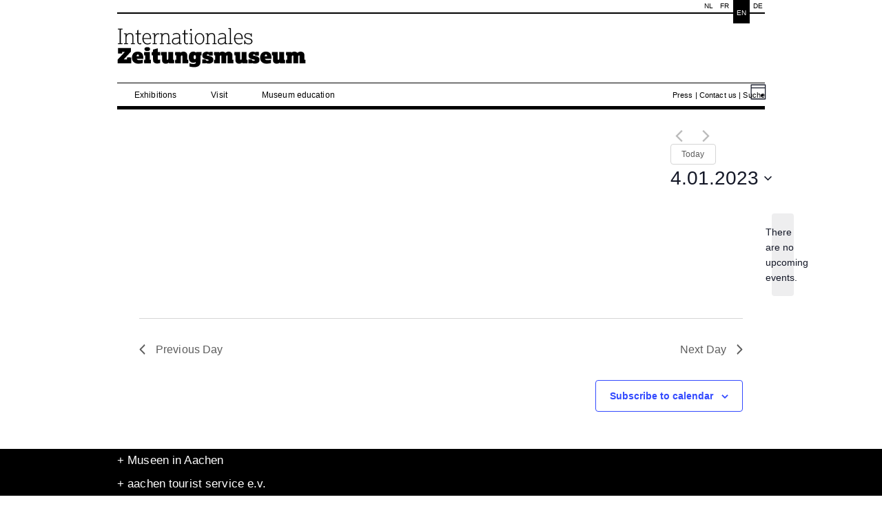

--- FILE ---
content_type: text/html; charset=UTF-8
request_url: https://izm.de/events/2023-01-04/?lang=en
body_size: 17576
content:
<!DOCTYPE html PUBLIC "-//W3C//DTD XHTML 1.0 Transitional//EN" "http://www.w3.org/TR/xhtml1/DTD/xhtml1-transitional.dtd">
<html xmlns="http://www.w3.org/1999/xhtml" lang="en-US">

<head profile="http://gmpg.org/xfn/11">
<meta http-equiv="Content-Type" content="text/html; charset=UTF-8" />

<meta property="og:image" content="https://izm.de/wp-content/themes/museen-izm-theme/images/facebook.jpg" />
<meta property="og:title" content="IZM" />

<link rel="stylesheet" type="text/css" href="https://izm.de/wp-content/themes/museen-PARENT-theme/960_16_col.css" media="all" />
<link rel="stylesheet" type="text/css" href="https://izm.de/wp-content/themes/museen-PARENT-theme/style.css" media="screen" />
<link rel="stylesheet" type="text/css" href="https://izm.de/wp-content/themes/museen-PARENT-theme/menu_style.css" media="screen" />
<link rel="stylesheet" type="text/css" href="https://izm.de/wp-content/themes/museen-PARENT-theme/print.css" media="print" />
<link rel="stylesheet" href="https://izm.de/wp-content/themes/museen-izm-theme/style.css" title="style" type="text/css" media="screen" />
<link rel="stylesheet" type="text/css" href="https://izm.de/wp-content/themes/museen-izm-theme/menu_style.css" media="screen" />

<link rel="pingback" href="https://izm.de/xmlrpc.php" />

<link rel="shortcut icon" href="https://izm.de/wp-content/themes/museen-izm-theme/favicon.ico" type="image/x-icon" />

<title>
IZM | 		Grauzone – Photos of Leipzig &amp; Berlin (1988 – 1999)</title>
<meta name="description" content="Internationales Zeitungsmuseum Aachen" />

<meta name="keywords" content="internationales zeitungsmuseum, ausstellung, izm, museum, aachen" />

<link rel='stylesheet' id='tribe-events-views-v2-bootstrap-datepicker-styles-css' href='https://izm.de/wp-content/plugins/the-events-calendar/vendor/bootstrap-datepicker/css/bootstrap-datepicker.standalone.min.css?ver=6.15.13' type='text/css' media='all' />
<link rel='stylesheet' id='tec-variables-skeleton-css' href='https://izm.de/wp-content/plugins/the-events-calendar/common/build/css/variables-skeleton.css?ver=6.10.1' type='text/css' media='all' />
<link rel='stylesheet' id='tribe-common-skeleton-style-css' href='https://izm.de/wp-content/plugins/the-events-calendar/common/build/css/common-skeleton.css?ver=6.10.1' type='text/css' media='all' />
<link rel='stylesheet' id='tribe-tooltipster-css-css' href='https://izm.de/wp-content/plugins/the-events-calendar/common/vendor/tooltipster/tooltipster.bundle.min.css?ver=6.10.1' type='text/css' media='all' />
<link rel='stylesheet' id='tribe-events-views-v2-skeleton-css' href='https://izm.de/wp-content/plugins/the-events-calendar/build/css/views-skeleton.css?ver=6.15.13' type='text/css' media='all' />
<link rel='stylesheet' id='tec-variables-full-css' href='https://izm.de/wp-content/plugins/the-events-calendar/common/build/css/variables-full.css?ver=6.10.1' type='text/css' media='all' />
<link rel='stylesheet' id='tribe-common-full-style-css' href='https://izm.de/wp-content/plugins/the-events-calendar/common/build/css/common-full.css?ver=6.10.1' type='text/css' media='all' />
<link rel='stylesheet' id='tribe-events-views-v2-full-css' href='https://izm.de/wp-content/plugins/the-events-calendar/build/css/views-full.css?ver=6.15.13' type='text/css' media='all' />
<link rel='stylesheet' id='tribe-events-views-v2-print-css' href='https://izm.de/wp-content/plugins/the-events-calendar/build/css/views-print.css?ver=6.15.13' type='text/css' media='print' />
<meta name='robots' content='index, follow, max-image-preview:large, max-snippet:-1, max-video-preview:-1' />
<link rel="alternate" hreflang="nl-nl" href="https://izm.de/events/2026-01-16/?lang=nl" />
<link rel="alternate" hreflang="en-us" href="https://izm.de/events/2026-01-16/?lang=en/" />
<link rel="alternate" hreflang="fr-fr" href="https://izm.de/events/2026-01-16/?lang=fr" />
<link rel="alternate" hreflang="de-de" href="https://izm.de/events/2026-01-16/" />
<link rel="alternate" hreflang="x-default" href="https://izm.de/events/2026-01-16/" />

	<!-- This site is optimized with the Yoast SEO plugin v26.6 - https://yoast.com/wordpress/plugins/seo/ -->
	<link rel="canonical" href="https://izm.de/events/?lang=nl" />
	<meta property="og:locale" content="en_US" />
	<meta property="og:type" content="website" />
	<meta property="og:title" content="Events Archiv - IZM" />
	<meta property="og:url" content="https://izm.de/events/?lang=nl" />
	<meta property="og:site_name" content="IZM" />
	<meta name="twitter:card" content="summary_large_image" />
	<script type="application/ld+json" class="yoast-schema-graph">{"@context":"https://schema.org","@graph":[{"@type":"CollectionPage","@id":"https://izm.de/events/?lang=nl","url":"https://izm.de/events/?lang=nl","name":"Events Archiv - IZM","isPartOf":{"@id":"https://izm.de/?lang=nl/#website"},"breadcrumb":{"@id":"https://izm.de/events/?lang=nl#breadcrumb"},"inLanguage":"en-US"},{"@type":"BreadcrumbList","@id":"https://izm.de/events/?lang=nl#breadcrumb","itemListElement":[{"@type":"ListItem","position":1,"name":"Startseite","item":"https://izm.de/?lang=en"},{"@type":"ListItem","position":2,"name":"Evenementen"}]},{"@type":"WebSite","@id":"https://izm.de/?lang=nl/#website","url":"https://izm.de/?lang=nl/","name":"IZM","description":"Internationales Zeitungsmuseum Aachen","potentialAction":[{"@type":"SearchAction","target":{"@type":"EntryPoint","urlTemplate":"https://izm.de/?lang=nl/?s={search_term_string}"},"query-input":{"@type":"PropertyValueSpecification","valueRequired":true,"valueName":"search_term_string"}}],"inLanguage":"en-US"}]}</script>
	<!-- / Yoast SEO plugin. -->


<link rel="alternate" type="application/rss+xml" title="IZM &raquo; Events Feed" href="https://izm.de/events/?lang=en/feed/" />
<style id='wp-img-auto-sizes-contain-inline-css' type='text/css'>
img:is([sizes=auto i],[sizes^="auto," i]){contain-intrinsic-size:3000px 1500px}
/*# sourceURL=wp-img-auto-sizes-contain-inline-css */
</style>
<style id='wp-emoji-styles-inline-css' type='text/css'>

	img.wp-smiley, img.emoji {
		display: inline !important;
		border: none !important;
		box-shadow: none !important;
		height: 1em !important;
		width: 1em !important;
		margin: 0 0.07em !important;
		vertical-align: -0.1em !important;
		background: none !important;
		padding: 0 !important;
	}
/*# sourceURL=wp-emoji-styles-inline-css */
</style>
<link rel='stylesheet' id='wp-block-library-css' href='https://izm.de/wp-includes/css/dist/block-library/style.min.css?ver=8da537645cdef0ae8741dad799a8f82c' type='text/css' media='all' />
<style id='classic-theme-styles-inline-css' type='text/css'>
/*! This file is auto-generated */
.wp-block-button__link{color:#fff;background-color:#32373c;border-radius:9999px;box-shadow:none;text-decoration:none;padding:calc(.667em + 2px) calc(1.333em + 2px);font-size:1.125em}.wp-block-file__button{background:#32373c;color:#fff;text-decoration:none}
/*# sourceURL=/wp-includes/css/classic-themes.min.css */
</style>
<style id='global-styles-inline-css' type='text/css'>
:root{--wp--preset--aspect-ratio--square: 1;--wp--preset--aspect-ratio--4-3: 4/3;--wp--preset--aspect-ratio--3-4: 3/4;--wp--preset--aspect-ratio--3-2: 3/2;--wp--preset--aspect-ratio--2-3: 2/3;--wp--preset--aspect-ratio--16-9: 16/9;--wp--preset--aspect-ratio--9-16: 9/16;--wp--preset--color--black: #000000;--wp--preset--color--cyan-bluish-gray: #abb8c3;--wp--preset--color--white: #ffffff;--wp--preset--color--pale-pink: #f78da7;--wp--preset--color--vivid-red: #cf2e2e;--wp--preset--color--luminous-vivid-orange: #ff6900;--wp--preset--color--luminous-vivid-amber: #fcb900;--wp--preset--color--light-green-cyan: #7bdcb5;--wp--preset--color--vivid-green-cyan: #00d084;--wp--preset--color--pale-cyan-blue: #8ed1fc;--wp--preset--color--vivid-cyan-blue: #0693e3;--wp--preset--color--vivid-purple: #9b51e0;--wp--preset--gradient--vivid-cyan-blue-to-vivid-purple: linear-gradient(135deg,rgb(6,147,227) 0%,rgb(155,81,224) 100%);--wp--preset--gradient--light-green-cyan-to-vivid-green-cyan: linear-gradient(135deg,rgb(122,220,180) 0%,rgb(0,208,130) 100%);--wp--preset--gradient--luminous-vivid-amber-to-luminous-vivid-orange: linear-gradient(135deg,rgb(252,185,0) 0%,rgb(255,105,0) 100%);--wp--preset--gradient--luminous-vivid-orange-to-vivid-red: linear-gradient(135deg,rgb(255,105,0) 0%,rgb(207,46,46) 100%);--wp--preset--gradient--very-light-gray-to-cyan-bluish-gray: linear-gradient(135deg,rgb(238,238,238) 0%,rgb(169,184,195) 100%);--wp--preset--gradient--cool-to-warm-spectrum: linear-gradient(135deg,rgb(74,234,220) 0%,rgb(151,120,209) 20%,rgb(207,42,186) 40%,rgb(238,44,130) 60%,rgb(251,105,98) 80%,rgb(254,248,76) 100%);--wp--preset--gradient--blush-light-purple: linear-gradient(135deg,rgb(255,206,236) 0%,rgb(152,150,240) 100%);--wp--preset--gradient--blush-bordeaux: linear-gradient(135deg,rgb(254,205,165) 0%,rgb(254,45,45) 50%,rgb(107,0,62) 100%);--wp--preset--gradient--luminous-dusk: linear-gradient(135deg,rgb(255,203,112) 0%,rgb(199,81,192) 50%,rgb(65,88,208) 100%);--wp--preset--gradient--pale-ocean: linear-gradient(135deg,rgb(255,245,203) 0%,rgb(182,227,212) 50%,rgb(51,167,181) 100%);--wp--preset--gradient--electric-grass: linear-gradient(135deg,rgb(202,248,128) 0%,rgb(113,206,126) 100%);--wp--preset--gradient--midnight: linear-gradient(135deg,rgb(2,3,129) 0%,rgb(40,116,252) 100%);--wp--preset--font-size--small: 13px;--wp--preset--font-size--medium: 20px;--wp--preset--font-size--large: 36px;--wp--preset--font-size--x-large: 42px;--wp--preset--spacing--20: 0.44rem;--wp--preset--spacing--30: 0.67rem;--wp--preset--spacing--40: 1rem;--wp--preset--spacing--50: 1.5rem;--wp--preset--spacing--60: 2.25rem;--wp--preset--spacing--70: 3.38rem;--wp--preset--spacing--80: 5.06rem;--wp--preset--shadow--natural: 6px 6px 9px rgba(0, 0, 0, 0.2);--wp--preset--shadow--deep: 12px 12px 50px rgba(0, 0, 0, 0.4);--wp--preset--shadow--sharp: 6px 6px 0px rgba(0, 0, 0, 0.2);--wp--preset--shadow--outlined: 6px 6px 0px -3px rgb(255, 255, 255), 6px 6px rgb(0, 0, 0);--wp--preset--shadow--crisp: 6px 6px 0px rgb(0, 0, 0);}:where(.is-layout-flex){gap: 0.5em;}:where(.is-layout-grid){gap: 0.5em;}body .is-layout-flex{display: flex;}.is-layout-flex{flex-wrap: wrap;align-items: center;}.is-layout-flex > :is(*, div){margin: 0;}body .is-layout-grid{display: grid;}.is-layout-grid > :is(*, div){margin: 0;}:where(.wp-block-columns.is-layout-flex){gap: 2em;}:where(.wp-block-columns.is-layout-grid){gap: 2em;}:where(.wp-block-post-template.is-layout-flex){gap: 1.25em;}:where(.wp-block-post-template.is-layout-grid){gap: 1.25em;}.has-black-color{color: var(--wp--preset--color--black) !important;}.has-cyan-bluish-gray-color{color: var(--wp--preset--color--cyan-bluish-gray) !important;}.has-white-color{color: var(--wp--preset--color--white) !important;}.has-pale-pink-color{color: var(--wp--preset--color--pale-pink) !important;}.has-vivid-red-color{color: var(--wp--preset--color--vivid-red) !important;}.has-luminous-vivid-orange-color{color: var(--wp--preset--color--luminous-vivid-orange) !important;}.has-luminous-vivid-amber-color{color: var(--wp--preset--color--luminous-vivid-amber) !important;}.has-light-green-cyan-color{color: var(--wp--preset--color--light-green-cyan) !important;}.has-vivid-green-cyan-color{color: var(--wp--preset--color--vivid-green-cyan) !important;}.has-pale-cyan-blue-color{color: var(--wp--preset--color--pale-cyan-blue) !important;}.has-vivid-cyan-blue-color{color: var(--wp--preset--color--vivid-cyan-blue) !important;}.has-vivid-purple-color{color: var(--wp--preset--color--vivid-purple) !important;}.has-black-background-color{background-color: var(--wp--preset--color--black) !important;}.has-cyan-bluish-gray-background-color{background-color: var(--wp--preset--color--cyan-bluish-gray) !important;}.has-white-background-color{background-color: var(--wp--preset--color--white) !important;}.has-pale-pink-background-color{background-color: var(--wp--preset--color--pale-pink) !important;}.has-vivid-red-background-color{background-color: var(--wp--preset--color--vivid-red) !important;}.has-luminous-vivid-orange-background-color{background-color: var(--wp--preset--color--luminous-vivid-orange) !important;}.has-luminous-vivid-amber-background-color{background-color: var(--wp--preset--color--luminous-vivid-amber) !important;}.has-light-green-cyan-background-color{background-color: var(--wp--preset--color--light-green-cyan) !important;}.has-vivid-green-cyan-background-color{background-color: var(--wp--preset--color--vivid-green-cyan) !important;}.has-pale-cyan-blue-background-color{background-color: var(--wp--preset--color--pale-cyan-blue) !important;}.has-vivid-cyan-blue-background-color{background-color: var(--wp--preset--color--vivid-cyan-blue) !important;}.has-vivid-purple-background-color{background-color: var(--wp--preset--color--vivid-purple) !important;}.has-black-border-color{border-color: var(--wp--preset--color--black) !important;}.has-cyan-bluish-gray-border-color{border-color: var(--wp--preset--color--cyan-bluish-gray) !important;}.has-white-border-color{border-color: var(--wp--preset--color--white) !important;}.has-pale-pink-border-color{border-color: var(--wp--preset--color--pale-pink) !important;}.has-vivid-red-border-color{border-color: var(--wp--preset--color--vivid-red) !important;}.has-luminous-vivid-orange-border-color{border-color: var(--wp--preset--color--luminous-vivid-orange) !important;}.has-luminous-vivid-amber-border-color{border-color: var(--wp--preset--color--luminous-vivid-amber) !important;}.has-light-green-cyan-border-color{border-color: var(--wp--preset--color--light-green-cyan) !important;}.has-vivid-green-cyan-border-color{border-color: var(--wp--preset--color--vivid-green-cyan) !important;}.has-pale-cyan-blue-border-color{border-color: var(--wp--preset--color--pale-cyan-blue) !important;}.has-vivid-cyan-blue-border-color{border-color: var(--wp--preset--color--vivid-cyan-blue) !important;}.has-vivid-purple-border-color{border-color: var(--wp--preset--color--vivid-purple) !important;}.has-vivid-cyan-blue-to-vivid-purple-gradient-background{background: var(--wp--preset--gradient--vivid-cyan-blue-to-vivid-purple) !important;}.has-light-green-cyan-to-vivid-green-cyan-gradient-background{background: var(--wp--preset--gradient--light-green-cyan-to-vivid-green-cyan) !important;}.has-luminous-vivid-amber-to-luminous-vivid-orange-gradient-background{background: var(--wp--preset--gradient--luminous-vivid-amber-to-luminous-vivid-orange) !important;}.has-luminous-vivid-orange-to-vivid-red-gradient-background{background: var(--wp--preset--gradient--luminous-vivid-orange-to-vivid-red) !important;}.has-very-light-gray-to-cyan-bluish-gray-gradient-background{background: var(--wp--preset--gradient--very-light-gray-to-cyan-bluish-gray) !important;}.has-cool-to-warm-spectrum-gradient-background{background: var(--wp--preset--gradient--cool-to-warm-spectrum) !important;}.has-blush-light-purple-gradient-background{background: var(--wp--preset--gradient--blush-light-purple) !important;}.has-blush-bordeaux-gradient-background{background: var(--wp--preset--gradient--blush-bordeaux) !important;}.has-luminous-dusk-gradient-background{background: var(--wp--preset--gradient--luminous-dusk) !important;}.has-pale-ocean-gradient-background{background: var(--wp--preset--gradient--pale-ocean) !important;}.has-electric-grass-gradient-background{background: var(--wp--preset--gradient--electric-grass) !important;}.has-midnight-gradient-background{background: var(--wp--preset--gradient--midnight) !important;}.has-small-font-size{font-size: var(--wp--preset--font-size--small) !important;}.has-medium-font-size{font-size: var(--wp--preset--font-size--medium) !important;}.has-large-font-size{font-size: var(--wp--preset--font-size--large) !important;}.has-x-large-font-size{font-size: var(--wp--preset--font-size--x-large) !important;}
:where(.wp-block-post-template.is-layout-flex){gap: 1.25em;}:where(.wp-block-post-template.is-layout-grid){gap: 1.25em;}
:where(.wp-block-term-template.is-layout-flex){gap: 1.25em;}:where(.wp-block-term-template.is-layout-grid){gap: 1.25em;}
:where(.wp-block-columns.is-layout-flex){gap: 2em;}:where(.wp-block-columns.is-layout-grid){gap: 2em;}
:root :where(.wp-block-pullquote){font-size: 1.5em;line-height: 1.6;}
/*# sourceURL=global-styles-inline-css */
</style>
<link rel='stylesheet' id='tec-events-elementor-widgets-base-styles-css' href='https://izm.de/wp-content/plugins/the-events-calendar/build/css/integrations/plugins/elementor/widgets/widget-base.css?ver=6.15.13' type='text/css' media='all' />
<link rel='stylesheet' id='wpml-legacy-vertical-list-0-css' href='https://izm.de/wp-content/plugins/sitepress-multilingual-cms/templates/language-switchers/legacy-list-vertical/style.min.css?ver=1' type='text/css' media='all' />
<style id='wpml-legacy-vertical-list-0-inline-css' type='text/css'>
.wpml-ls-statics-shortcode_actions, .wpml-ls-statics-shortcode_actions .wpml-ls-sub-menu, .wpml-ls-statics-shortcode_actions a {border-color:#cdcdcd;}.wpml-ls-statics-shortcode_actions a, .wpml-ls-statics-shortcode_actions .wpml-ls-sub-menu a, .wpml-ls-statics-shortcode_actions .wpml-ls-sub-menu a:link, .wpml-ls-statics-shortcode_actions li:not(.wpml-ls-current-language) .wpml-ls-link, .wpml-ls-statics-shortcode_actions li:not(.wpml-ls-current-language) .wpml-ls-link:link {color:#444444;background-color:#ffffff;}.wpml-ls-statics-shortcode_actions .wpml-ls-sub-menu a:hover,.wpml-ls-statics-shortcode_actions .wpml-ls-sub-menu a:focus, .wpml-ls-statics-shortcode_actions .wpml-ls-sub-menu a:link:hover, .wpml-ls-statics-shortcode_actions .wpml-ls-sub-menu a:link:focus {color:#000000;background-color:#eeeeee;}.wpml-ls-statics-shortcode_actions .wpml-ls-current-language > a {color:#444444;background-color:#ffffff;}.wpml-ls-statics-shortcode_actions .wpml-ls-current-language:hover>a, .wpml-ls-statics-shortcode_actions .wpml-ls-current-language>a:focus {color:#000000;background-color:#eeeeee;}
/*# sourceURL=wpml-legacy-vertical-list-0-inline-css */
</style>
<link rel='stylesheet' id='icons-font-css' href='https://izm.de/wp-content/themes/museen-PARENT-theme/icons/css/font-awesome.min.css?ver=8da537645cdef0ae8741dad799a8f82c' type='text/css' media='all' />
<script type="text/javascript" src="https://izm.de/wp-includes/js/jquery/jquery.min.js?ver=3.7.1" id="jquery-core-js"></script>
<script type="text/javascript" src="https://izm.de/wp-includes/js/jquery/jquery-migrate.min.js?ver=3.4.1" id="jquery-migrate-js"></script>
<script type="text/javascript" src="https://izm.de/wp-content/plugins/the-events-calendar/common/build/js/tribe-common.js?ver=9c44e11f3503a33e9540" id="tribe-common-js"></script>
<script type="text/javascript" src="https://izm.de/wp-content/plugins/the-events-calendar/build/js/views/breakpoints.js?ver=4208de2df2852e0b91ec" id="tribe-events-views-v2-breakpoints-js"></script>
<link rel="https://api.w.org/" href="https://izm.de/wp-json/" /><link rel="EditURI" type="application/rsd+xml" title="RSD" href="https://izm.de/xmlrpc.php?rsd" />

<meta name="generator" content="WPML ver:4.8.6 stt:39,1,4,3;" />
<style id="wplmi-inline-css" type="text/css">
 span.wplmi-user-avatar { width: 16px;display: inline-block !important;flex-shrink: 0; } img.wplmi-elementor-avatar { border-radius: 100%;margin-right: 3px; }
</style>
<meta name="tec-api-version" content="v1"><meta name="tec-api-origin" content="https://izm.de/?lang=en"><link rel="alternate" href="https://izm.de/wp-json/tribe/events/v1/" /><meta name="generator" content="Elementor 3.34.0; features: additional_custom_breakpoints; settings: css_print_method-external, google_font-enabled, font_display-auto">
			<style>
				.e-con.e-parent:nth-of-type(n+4):not(.e-lazyloaded):not(.e-no-lazyload),
				.e-con.e-parent:nth-of-type(n+4):not(.e-lazyloaded):not(.e-no-lazyload) * {
					background-image: none !important;
				}
				@media screen and (max-height: 1024px) {
					.e-con.e-parent:nth-of-type(n+3):not(.e-lazyloaded):not(.e-no-lazyload),
					.e-con.e-parent:nth-of-type(n+3):not(.e-lazyloaded):not(.e-no-lazyload) * {
						background-image: none !important;
					}
				}
				@media screen and (max-height: 640px) {
					.e-con.e-parent:nth-of-type(n+2):not(.e-lazyloaded):not(.e-no-lazyload),
					.e-con.e-parent:nth-of-type(n+2):not(.e-lazyloaded):not(.e-no-lazyload) * {
						background-image: none !important;
					}
				}
			</style>
			 
<script type="text/javascript" src="https://izm.de/wp-content/themes/museen-PARENT-theme/scripts/jquery-1.6.4.min.js"></script>
<script type="text/javascript" src="https://izm.de/wp-content/themes/museen-PARENT-theme/scripts/navihelpscript.js"></script>


<script type="text/javascript">
    (function(){
	  var d = document, e = d.documentElement, s = d.createElement('style');
	  if (e.style.MozTransform === ''){ // gecko 1.9.1 inference
	    s.textContent = 'body{visibility:hidden}';
	    //s.textContent = 'body{text-indent:-9999px}';
	    e.firstChild.appendChild(s);
	    function f()
	    { 
	    var ffrendertime = setTimeout ( function(){s.parentNode && s.parentNode.removeChild(s)} , 200 ); 
	    }
	    addEventListener('load',f,false);
	    setTimeout(f,2000); 
	  }
	})();
	
	jQuery(document).ready(function() {
	  $('#searchform').hide();
	  
	  $('.searchbutton').click(function(){
		if ($("#searchform").is(":hidden")) {
			$('#searchform').slideDown('fast');
		} else {
			$("#searchform").slideUp('fast');
		}
	  });
	});
</script>


<!-- Copyright (c) 2000-2014 etracker GmbH. All rights reserved. -->
<!-- This material may not be reproduced, displayed, modified or distributed -->
<!-- without the express prior written permission of the copyright holder. -->
<!-- etracker tracklet 4.0 -->
<script type="text/javascript">
	//var et_pagename = "";
	//var et_areas = "";
	//var et_url = "";
	//var et_target = "";
	//var et_ilevel = 0;
	//var et_tval = "";
	//var et_cust = 0;
	//var et_tonr = "";
	//var et_tsale = 0;
	//var et_basket = "";
	//var et_lpage = "";
	//var et_trig = "";
	//var et_sub = "";
	//var et_se = "";
	//var et_tag = "";
</script>
<script id="_etLoader" type="text/javascript" charset="UTF-8" data-secure-code="u3g5Qs" src="//static.etracker.com/code/e.js"></script>
<noscript><link rel="stylesheet" media="all" href="//www.etracker.de/cnt_css.php?et=u3g5Qs&amp;v=4.0&amp;java=n&amp;et_easy=0&amp;et_pagename=&amp;et_areas=&amp;et_ilevel=0&amp;et_target=,0,0,0&amp;et_lpage=0&amp;et_trig=0&amp;et_se=0&amp;et_cust=0&amp;et_basket=&amp;et_url=&amp;et_tag=&amp;et_sub=&amp;et_organisation=&amp;et_demographic=" /></noscript>
<!-- etracker tracklet 4.0 end -->

<script type="text/javascript">jQuery(function($) {    $("li.Ausstellungen").children("a").attr('href', "javascript:void(0)");});</script>

</head>


<body class="archive post-type-archive post-type-archive-tribe_events wp-theme-museen-PARENT-theme wp-child-theme-museen-izm-theme tribe-events-page-template tribe-no-js elementor-default elementor-kit-9155">


<div style="height:100%">

	<div class="container_16 page">
	
		<div class="header grid_16 showoverflow"> <!-- header with navi -->
			
			<div class="header-header">
			
				<div class="logo"><a href="https://izm.de/?lang=en">Internationales Zeitungsmuseum Aachen</a></div>
				
				<div class="langswitcher-searchbar">
				
				
				<ul class="langswitcher"><li><a href='https://izm.de/events/2026-01-16/'>de</a></li><li class="activelang"><a href='https://izm.de/events/2026-01-16/?lang=en/'>en</a></li><li><a href='https://izm.de/events/2026-01-16/?lang=fr'>fr</a></li><li><a href='https://izm.de/events/2026-01-16/?lang=nl'>nl</a></li></ul>					
				</div>
				
			</div>
			
			<div class="header-navi">
					
				<div id="navi">
					<ul class="mainmenu">
						<li class="main-navi Exhibitions"><a href="https://izm.de/exhibitions/?lang=en" title="Exhibitions">Exhibitions</a><ul class="submainmenu"><li class="page_item column1"><a href="https://izm.de/exhibitions/media-museum/?lang=en" title="Media Museum">Media Museum</a></li><li class="page_item column1"><a href="https://izm.de/exhibitions/current-exhibition/?lang=en" title="Current exhibition">Current exhibition</a></li><li class="page_item column1"><a href="https://izm.de/exhibitions/future-exhibition/?lang=en" title="Future exhibition">Future exhibition</a></li><li class="page_item column2 reset"><a href="https://izm.de/exhibitions/archive/?lang=en" title="Archive">Archive</a></li><li class="page_item column2 empty_page_item"> </li><li class="page_item column2 empty_page_item"> </li></ul><div class="submenu-dropdown-container"> </div></li><li class="main-navi Visit"><a href="https://izm.de/visit/?lang=en" title="Visit">Visit</a><ul class="submainmenu"><li class="page_item column1"><a href="https://izm.de/visit/visitor-information/?lang=en" title="Visitor information">Visitor information</a></li></ul><div class="submenu-dropdown-container"> </div></li><li class="main-navi Museum education"><a href="https://izm.de/museum-education/?lang=en" title="Museum education">Museum education</a></li>					</ul>
				</div>
	
				<div class="mainmenu-right">
				<a href='https://izm.de/press/?lang=en'>Press</a> | <a href='https://izm.de/contact-us/?lang=en'>Contact us</a> | <span class="searchbutton">Suche</span>
					
					<!-- SEARCH-FORM -->
		
					<form role="search" method="get" id="searchform" action="https://izm.de/?lang=en">
						<div>
							<input type="text" value="" name="s" id="s" />
							<input type="submit" id="searchsubmit" value="S" />
						</div>
					</form>
					
				</div>
						
			</div> <!-- end header-navi -->
		
		
		</div> <!-- end header with navi -->

<div
	 class="tribe-common tribe-events tribe-events-view tribe-events-view--day" 	data-js="tribe-events-view"
	data-view-rest-url="https://izm.de/wp-json/tribe/views/v2/html/?lang=en"
	data-view-rest-method="GET"
	data-view-manage-url="1"
				data-view-breakpoint-pointer="c26f7539-0316-4dfc-a986-6a9764015273"
	 role="main">
	<section class="tribe-common-l-container tribe-events-l-container">
		<div
	class="tribe-events-view-loader tribe-common-a11y-hidden"
	role="alert"
	aria-live="polite"
>
	<span class="tribe-events-view-loader__text tribe-common-a11y-visual-hide">
		0 events found.	</span>
	<div class="tribe-events-view-loader__dots tribe-common-c-loader">
		<svg
	 class="tribe-common-c-svgicon tribe-common-c-svgicon--dot tribe-common-c-loader__dot tribe-common-c-loader__dot--first" 	aria-hidden="true"
	viewBox="0 0 15 15"
	xmlns="http://www.w3.org/2000/svg"
>
	<circle cx="7.5" cy="7.5" r="7.5"/>
</svg>
		<svg
	 class="tribe-common-c-svgicon tribe-common-c-svgicon--dot tribe-common-c-loader__dot tribe-common-c-loader__dot--second" 	aria-hidden="true"
	viewBox="0 0 15 15"
	xmlns="http://www.w3.org/2000/svg"
>
	<circle cx="7.5" cy="7.5" r="7.5"/>
</svg>
		<svg
	 class="tribe-common-c-svgicon tribe-common-c-svgicon--dot tribe-common-c-loader__dot tribe-common-c-loader__dot--third" 	aria-hidden="true"
	viewBox="0 0 15 15"
	xmlns="http://www.w3.org/2000/svg"
>
	<circle cx="7.5" cy="7.5" r="7.5"/>
</svg>
	</div>
</div>

		
		<script data-js="tribe-events-view-data" type="application/json">
	{"slug":"day","prev_url":"https:\/\/izm.de\/events\/2023-01-03\/?lang=en","next_url":"https:\/\/izm.de\/events\/2023-01-05\/?lang=en","view_class":"Tribe\\Events\\Views\\V2\\Views\\Day_View","view_slug":"day","view_label":"Day","title":"Events Archiv - IZM","events":[],"url":"https:\/\/izm.de\/events\/2023-01-04\/?lang=en","url_event_date":"2023-01-04","bar":{"keyword":"","date":"2023-01-04"},"today":"2026-01-16 00:00:00","now":"2026-01-16 11:02:54","home_url":"https:\/\/izm.de\/?lang=en","rest_url":"https:\/\/izm.de\/wp-json\/tribe\/views\/v2\/html\/?lang=en","rest_method":"GET","rest_nonce":"","should_manage_url":true,"today_url":"https:\/\/izm.de\/events\/today\/?lang=en","today_title":"Click to select today's date","today_label":"Today","prev_label":"2023-01-03","next_label":"2023-01-05","date_formats":{"compact":"d.m.Y","month_and_year_compact":"m.Y","month_and_year":"F Y","time_range_separator":" \u2013  ","date_time_separator":"-"},"messages":{"notice":["There are no upcoming events."]},"start_of_week":"1","header_title":"","header_title_element":"h1","content_title":"","breadcrumbs":[],"backlink":false,"before_events":false,"after_events":"\n<!--\nThis calendar is powered by The Events Calendar.\nhttp:\/\/evnt.is\/18wn\n-->\n","display_events_bar":true,"disable_event_search":true,"live_refresh":false,"ical":{"display_link":true,"link":{"url":"https:\/\/izm.de\/events\/2023-01-04\/?lang=en&#038;ical=1","text":"Export Events","title":"Use this to share calendar data with Google Calendar, Apple iCal and other compatible apps"}},"container_classes":["tribe-common","tribe-events","tribe-events-view","tribe-events-view--day"],"container_data":[],"is_past":false,"breakpoints":{"xsmall":500,"medium":768,"full":960},"breakpoint_pointer":"c26f7539-0316-4dfc-a986-6a9764015273","is_initial_load":true,"public_views":{"list":{"view_class":"Tribe\\Events\\Views\\V2\\Views\\List_View","view_url":"https:\/\/izm.de\/events\/list\/?lang=en&tribe-bar-date=2023-01-04","view_label":"List","aria_label":"Display Events in List View"},"month":{"view_class":"Tribe\\Events\\Views\\V2\\Views\\Month_View","view_url":"https:\/\/izm.de\/events\/month\/2023-01\/?lang=en","view_label":"Month","aria_label":"Display Events in Month View"},"day":{"view_class":"Tribe\\Events\\Views\\V2\\Views\\Day_View","view_url":"https:\/\/izm.de\/events\/2023-01-04\/?lang=en","view_label":"Day","aria_label":"Display Events in Day View"}},"show_latest_past":true,"past":false,"next_rel":"noindex","prev_rel":"noindex","subscribe_links":{"gcal":{"label":"Google Calendar","single_label":"Add to Google Calendar","visible":true,"block_slug":"hasGoogleCalendar"},"ical":{"label":"iCalendar","single_label":"Add to iCalendar","visible":true,"block_slug":"hasiCal"},"outlook-365":{"label":"Outlook 365","single_label":"Outlook 365","visible":true,"block_slug":"hasOutlook365"},"outlook-live":{"label":"Outlook Live","single_label":"Outlook Live","visible":true,"block_slug":"hasOutlookLive"},"ics":{"label":"Export .ics file","single_label":"Export .ics file","visible":true,"block_slug":null},"outlook-ics":{"label":"Export Outlook .ics file","single_label":"Export Outlook .ics file","visible":true,"block_slug":null}},"_context":{"slug":"day"},"text":"Loading...","classes":["tribe-common-c-loader__dot","tribe-common-c-loader__dot--third"]}</script>

		
		
<header  class="tribe-events-header" >
	<div  class="tribe-events-header__messages tribe-events-c-messages tribe-common-b2 tribe-common-c-loader__dot tribe-common-c-loader__dot--third"  >
			<div class="tribe-events-c-messages__message tribe-events-c-messages__message--notice" tabindex="0" role="alert" aria-live="assertive">
			<svg
	 class="tribe-common-c-svgicon tribe-common-c-svgicon--messages-not-found tribe-events-c-messages__message-icon-svg" 	aria-hidden="true"
	viewBox="0 0 21 23"
	xmlns="http://www.w3.org/2000/svg"
>
	<g fill-rule="evenodd">
		<path d="M.5 2.5h20v20H.5z"/>
		<path stroke-linecap="round" d="M7.583 11.583l5.834 5.834m0-5.834l-5.834 5.834" class="tribe-common-c-svgicon__svg-stroke"/>
		<path stroke-linecap="round" d="M4.5.5v4m12-4v4"/>
		<path stroke-linecap="square" d="M.5 7.5h20"/>
	</g>
</svg>
<span class="tribe-common-a11y-visual-hide">
	Notice</span>
							<div
					 data-key="0" >
					There are no upcoming events.				</div>
					</div>
	</div>

	<div  class="tribe-events-header__messages tribe-events-c-messages tribe-common-b2 tribe-events-header__messages--mobile"  >
			<div class="tribe-events-c-messages__message tribe-events-c-messages__message--notice" tabindex="0" role="alert" aria-live="assertive">
			<svg
	 class="tribe-common-c-svgicon tribe-common-c-svgicon--messages-not-found tribe-events-c-messages__message-icon-svg" 	aria-hidden="true"
	viewBox="0 0 21 23"
	xmlns="http://www.w3.org/2000/svg"
>
	<g fill-rule="evenodd">
		<path d="M.5 2.5h20v20H.5z"/>
		<path stroke-linecap="round" d="M7.583 11.583l5.834 5.834m0-5.834l-5.834 5.834" class="tribe-common-c-svgicon__svg-stroke"/>
		<path stroke-linecap="round" d="M4.5.5v4m12-4v4"/>
		<path stroke-linecap="square" d="M.5 7.5h20"/>
	</g>
</svg>
<span class="tribe-common-a11y-visual-hide">
	Notice</span>
							<div
					 data-key="0" >
					There are no upcoming events.				</div>
					</div>
	</div>

	
	
	<div
	 class="tribe-events-header__events-bar tribe-events-c-events-bar" 	data-js="tribe-events-events-bar"
>

	<h2 class="tribe-common-a11y-visual-hide">
		Views Navigation	</h2>

	
	<div class="tribe-events-c-events-bar__views">
	<h3 class="tribe-common-a11y-visual-hide">
		Event Views Navigation	</h3>
	<div  class="tribe-events-c-view-selector"  data-js="tribe-events-view-selector">
		<button
			class="tribe-events-c-view-selector__button tribe-common-c-btn__clear"
			data-js="tribe-events-view-selector-button"
			aria-current="true"
			aria-description="Select Calendar View"
		>
			<span class="tribe-events-c-view-selector__button-icon">
				<svg
	 class="tribe-common-c-svgicon tribe-common-c-svgicon--day tribe-events-c-view-selector__button-icon-svg" 	aria-hidden="true"
	viewBox="0 0 19 18"
	xmlns="http://www.w3.org/2000/svg"
>
	<path fill-rule="evenodd" clip-rule="evenodd" d="M.363 17.569V.43C.363.193.526 0 .726 0H18c.201 0 .364.193.364.431V17.57c0 .238-.163.431-.364.431H.726c-.2 0-.363-.193-.363-.431zm16.985-16.33H1.354v2.314h15.994V1.24zM1.354 4.688h15.994v12.07H1.354V4.687zm11.164 9.265v-1.498c0-.413.335-.748.748-.748h1.498c.413 0 .748.335.748.748v1.498a.749.749 0 01-.748.748h-1.498a.749.749 0 01-.748-.748z" class="tribe-common-c-svgicon__svg-fill"/>
</svg>
			</span>
			<span class="tribe-events-c-view-selector__button-text tribe-common-a11y-visual-hide">
				Day			</span>
			<svg
	 class="tribe-common-c-svgicon tribe-common-c-svgicon--caret-down tribe-events-c-view-selector__button-icon-caret-svg" 	aria-hidden="true"
	viewBox="0 0 10 7"
	xmlns="http://www.w3.org/2000/svg"
>
	<path fill-rule="evenodd" clip-rule="evenodd" d="M1.008.609L5 4.6 8.992.61l.958.958L5 6.517.05 1.566l.958-.958z" class="tribe-common-c-svgicon__svg-fill"/>
</svg>
		</button>
		<div
	class="tribe-events-c-view-selector__content"
	id="tribe-events-view-selector-content"
	data-js="tribe-events-view-selector-list-container"
>
	<ul class="tribe-events-c-view-selector__list">
					<li
	 class="tribe-events-c-view-selector__list-item tribe-events-c-view-selector__list-item--list" >
	<a
		href="https://izm.de/events/list/?lang=en&#038;tribe-bar-date=2023-01-04"
		class="tribe-events-c-view-selector__list-item-link"
		data-js="tribe-events-view-link"
		aria-label="Display Events in List View"
			>
		<span class="tribe-events-c-view-selector__list-item-icon">
			<svg
	 class="tribe-common-c-svgicon tribe-common-c-svgicon--list tribe-events-c-view-selector__list-item-icon-svg" 	aria-hidden="true"
	viewBox="0 0 19 19"
	xmlns="http://www.w3.org/2000/svg"
>
	<path fill-rule="evenodd" clip-rule="evenodd" d="M.451.432V17.6c0 .238.163.432.364.432H18.12c.2 0 .364-.194.364-.432V.432c0-.239-.163-.432-.364-.432H.815c-.2 0-.364.193-.364.432zm.993.81h16.024V3.56H1.444V1.24zM17.468 3.56H1.444v13.227h16.024V3.56z" class="tribe-common-c-svgicon__svg-fill"/>
	<g clip-path="url(#tribe-events-c-view-selector__list-item-icon-svg-0)" class="tribe-common-c-svgicon__svg-fill">
		<path fill-rule="evenodd" clip-rule="evenodd" d="M11.831 4.912v1.825c0 .504.409.913.913.913h1.825a.913.913 0 00.912-.913V4.912A.913.913 0 0014.57 4h-1.825a.912.912 0 00-.913.912z"/>
		<path d="M8.028 7.66a.449.449 0 00.446-.448v-.364c0-.246-.2-.448-.446-.448h-4.13a.449.449 0 00-.447.448v.364c0 .246.201.448.447.448h4.13zM9.797 5.26a.449.449 0 00.447-.448v-.364c0-.246-.201-.448-.447-.448h-5.9a.449.449 0 00-.446.448v.364c0 .246.201.448.447.448h5.9z"/>
	</g>
	<g clip-path="url(#tribe-events-c-view-selector__list-item-icon-svg-1)" class="tribe-common-c-svgicon__svg-fill">
			<path fill-rule="evenodd" clip-rule="evenodd" d="M11.831 10.912v1.825c0 .505.409.913.913.913h1.825a.913.913 0 00.912-.912v-1.825A.913.913 0 0014.57 10h-1.825a.912.912 0 00-.913.912z"/>
		<path d="M8.028 13.66a.449.449 0 00.446-.448v-.364c0-.246-.2-.448-.446-.448h-4.13a.449.449 0 00-.447.448v.364c0 .246.201.448.447.448h4.13zM9.797 11.26a.449.449 0 00.447-.448v-.364c0-.246-.201-.448-.447-.448h-5.9a.449.449 0 00-.446.448v.364c0 .246.201.448.447.448h5.9z"/>
	</g>
	<defs>
		<clipPath id="tribe-events-c-view-selector__list-item-icon-svg-0">
			<path transform="translate(3.451 4)" d="M0 0h13v4H0z"/>
		</clipPath>
		<clipPath id="tribe-events-c-view-selector__list-item-icon-svg-1">
			<path transform="translate(3.451 10)" d="M0 0h13v4H0z"/>
		</clipPath>
	</defs>
</svg>
		</span>
		<span class="tribe-events-c-view-selector__list-item-text">
			List		</span>
	</a>
</li>
					<li
	 class="tribe-events-c-view-selector__list-item tribe-events-c-view-selector__list-item--month" >
	<a
		href="https://izm.de/events/month/2023-01/?lang=en"
		class="tribe-events-c-view-selector__list-item-link"
		data-js="tribe-events-view-link"
		aria-label="Display Events in Month View"
			>
		<span class="tribe-events-c-view-selector__list-item-icon">
			<svg
	 class="tribe-common-c-svgicon tribe-common-c-svgicon--month tribe-events-c-view-selector__list-item-icon-svg" 	aria-hidden="true"
	viewBox="0 0 18 19"
	xmlns="http://www.w3.org/2000/svg"
>
	<path fill-rule="evenodd" clip-rule="evenodd" d="M0 .991v17.04c0 .236.162.428.361.428h17.175c.2 0 .361-.192.361-.429V.991c0-.237-.162-.428-.361-.428H.36C.161.563 0 .754 0 .99zm.985.803H16.89v2.301H.985v-2.3zM16.89 5.223H.985v12H16.89v-12zM6.31 7.366v.857c0 .237.192.429.429.429h.857a.429.429 0 00.428-.429v-.857a.429.429 0 00-.428-.429H6.74a.429.429 0 00-.429.429zm3.429.857v-.857c0-.237.191-.429.428-.429h.857c.237 0 .429.192.429.429v.857a.429.429 0 01-.429.429h-.857a.429.429 0 01-.428-.429zm3.428-.857v.857c0 .237.192.429.429.429h.857a.429.429 0 00.428-.429v-.857a.429.429 0 00-.428-.429h-.857a.429.429 0 00-.429.429zm-6.857 4.286v-.858c0-.236.192-.428.429-.428h.857c.236 0 .428.192.428.428v.858a.429.429 0 01-.428.428H6.74a.429.429 0 01-.429-.428zm3.429-.858v.858c0 .236.191.428.428.428h.857a.429.429 0 00.429-.428v-.858a.429.429 0 00-.429-.428h-.857a.428.428 0 00-.428.428zm3.428.858v-.858c0-.236.192-.428.429-.428h.857c.236 0 .428.192.428.428v.858a.429.429 0 01-.428.428h-.857a.429.429 0 01-.429-.428zm-10.286-.858v.858c0 .236.192.428.429.428h.857a.429.429 0 00.429-.428v-.858a.429.429 0 00-.429-.428h-.857a.429.429 0 00-.429.428zm0 4.286v-.857c0-.237.192-.429.429-.429h.857c.237 0 .429.192.429.429v.857a.429.429 0 01-.429.429h-.857a.429.429 0 01-.429-.429zm3.429-.857v.857c0 .237.192.429.429.429h.857a.429.429 0 00.428-.429v-.857a.429.429 0 00-.428-.429H6.74a.429.429 0 00-.429.429zm3.429.857v-.857c0-.237.191-.429.428-.429h.857c.237 0 .429.192.429.429v.857a.429.429 0 01-.429.429h-.857a.429.429 0 01-.428-.429z" class="tribe-common-c-svgicon__svg-fill"/>
</svg>
		</span>
		<span class="tribe-events-c-view-selector__list-item-text">
			Month		</span>
	</a>
</li>
					<li
	 class="tribe-events-c-view-selector__list-item tribe-events-c-view-selector__list-item--day tribe-events-c-view-selector__list-item--active" >
	<a
		href="https://izm.de/events/2023-01-04/?lang=en"
		class="tribe-events-c-view-selector__list-item-link"
		data-js="tribe-events-view-link"
		aria-label="Display Events in Day View"
				aria-current="true"
			>
		<span class="tribe-events-c-view-selector__list-item-icon">
			<svg
	 class="tribe-common-c-svgicon tribe-common-c-svgicon--day tribe-events-c-view-selector__list-item-icon-svg" 	aria-hidden="true"
	viewBox="0 0 19 18"
	xmlns="http://www.w3.org/2000/svg"
>
	<path fill-rule="evenodd" clip-rule="evenodd" d="M.363 17.569V.43C.363.193.526 0 .726 0H18c.201 0 .364.193.364.431V17.57c0 .238-.163.431-.364.431H.726c-.2 0-.363-.193-.363-.431zm16.985-16.33H1.354v2.314h15.994V1.24zM1.354 4.688h15.994v12.07H1.354V4.687zm11.164 9.265v-1.498c0-.413.335-.748.748-.748h1.498c.413 0 .748.335.748.748v1.498a.749.749 0 01-.748.748h-1.498a.749.749 0 01-.748-.748z" class="tribe-common-c-svgicon__svg-fill"/>
</svg>
		</span>
		<span class="tribe-events-c-view-selector__list-item-text">
			Day		</span>
	</a>
</li>
			</ul>
</div>
	</div>
</div>

</div>

	
	<div class="tribe-events-c-top-bar tribe-events-header__top-bar">

	<nav class="tribe-events-c-top-bar__nav tribe-common-a11y-hidden">
	<ul class="tribe-events-c-top-bar__nav-list">
		<li class="tribe-events-c-top-bar__nav-list-item">
	<a
		href="https://izm.de/events/2023-01-03/?lang=en"
		class="tribe-common-c-btn-icon tribe-common-c-btn-icon--caret-left tribe-events-c-top-bar__nav-link tribe-events-c-top-bar__nav-link--prev"
		aria-label="Previous day"
		title="Previous day"
		data-js="tribe-events-view-link"
		rel="noindex"
	>
		<svg
	 class="tribe-common-c-svgicon tribe-common-c-svgicon--caret-left tribe-common-c-btn-icon__icon-svg tribe-events-c-top-bar__nav-link-icon-svg" 	aria-hidden="true"
	viewBox="0 0 10 16"
	xmlns="http://www.w3.org/2000/svg"
>
	<path d="M9.7 14.4l-1.5 1.5L.3 8 8.2.1l1.5 1.5L3.3 8l6.4 6.4z"/>
</svg>
	</a>
</li>

		<li class="tribe-events-c-top-bar__nav-list-item">
	<a
		href="https://izm.de/events/2023-01-05/?lang=en"
		class="tribe-common-c-btn-icon tribe-common-c-btn-icon--caret-right tribe-events-c-top-bar__nav-link tribe-events-c-top-bar__nav-link--next"
		aria-label="Next day"
		title="Next day"
		data-js="tribe-events-view-link"
		rel="noindex"
	>
		<svg
	 class="tribe-common-c-svgicon tribe-common-c-svgicon--caret-right tribe-common-c-btn-icon__icon-svg tribe-events-c-top-bar__nav-link-icon-svg" 	aria-hidden="true"
	viewBox="0 0 10 16"
	xmlns="http://www.w3.org/2000/svg"
>
	<path d="M.3 1.6L1.8.1 9.7 8l-7.9 7.9-1.5-1.5L6.7 8 .3 1.6z"/>
</svg>
	</a>
</li>
	</ul>
</nav>

	<a
	href="https://izm.de/events/today/?lang=en"
	class="tribe-common-c-btn-border-small tribe-events-c-top-bar__today-button tribe-common-a11y-hidden"
	data-js="tribe-events-view-link"
	aria-description="Click to select today&#039;s date"
>
	Today</a>

	<div class="tribe-events-c-top-bar__datepicker">
	<button
		class="tribe-common-c-btn__clear tribe-common-h3 tribe-common-h--alt tribe-events-c-top-bar__datepicker-button"
		data-js="tribe-events-top-bar-datepicker-button"
		type="button"
		aria-description="Click to toggle datepicker"
	>
		<time
			datetime="2023-01-04"
			class="tribe-events-c-top-bar__datepicker-time"
		>
			<span class="tribe-events-c-top-bar__datepicker-mobile">
				04.01.2023			</span>
			<span class="tribe-events-c-top-bar__datepicker-desktop tribe-common-a11y-hidden">
				4.01.2023			</span>
		</time>
		<svg
	 class="tribe-common-c-svgicon tribe-common-c-svgicon--caret-down tribe-events-c-top-bar__datepicker-button-icon-svg" 	aria-hidden="true"
	viewBox="0 0 10 7"
	xmlns="http://www.w3.org/2000/svg"
>
	<path fill-rule="evenodd" clip-rule="evenodd" d="M1.008.609L5 4.6 8.992.61l.958.958L5 6.517.05 1.566l.958-.958z" class="tribe-common-c-svgicon__svg-fill"/>
</svg>
	</button>
	<label
		class="tribe-events-c-top-bar__datepicker-label tribe-common-a11y-visual-hide"
		for="tribe-events-top-bar-date"
	>
		Select date.	</label>
	<input
		type="text"
		class="tribe-events-c-top-bar__datepicker-input tribe-common-a11y-visual-hide"
		data-js="tribe-events-top-bar-date"
		id="tribe-events-top-bar-date"
		name="tribe-events-views[tribe-bar-date]"
		value="04.01.2023"
		tabindex="-1"
		autocomplete="off"
		readonly="readonly"
	/>
	<div class="tribe-events-c-top-bar__datepicker-container" data-js="tribe-events-top-bar-datepicker-container"></div>
	<template class="tribe-events-c-top-bar__datepicker-template-prev-icon">
		<svg
	 class="tribe-common-c-svgicon tribe-common-c-svgicon--caret-left tribe-events-c-top-bar__datepicker-nav-icon-svg" 	aria-hidden="true"
	viewBox="0 0 10 16"
	xmlns="http://www.w3.org/2000/svg"
>
	<path d="M9.7 14.4l-1.5 1.5L.3 8 8.2.1l1.5 1.5L3.3 8l6.4 6.4z"/>
</svg>
	</template>
	<template class="tribe-events-c-top-bar__datepicker-template-next-icon">
		<svg
	 class="tribe-common-c-svgicon tribe-common-c-svgicon--caret-right tribe-events-c-top-bar__datepicker-nav-icon-svg" 	aria-hidden="true"
	viewBox="0 0 10 16"
	xmlns="http://www.w3.org/2000/svg"
>
	<path d="M.3 1.6L1.8.1 9.7 8l-7.9 7.9-1.5-1.5L6.7 8 .3 1.6z"/>
</svg>
	</template>
</div>

	
	<div class="tribe-events-c-top-bar__actions tribe-common-a11y-hidden">
	</div>

</div>
</header>

		
		<div class="tribe-events-calendar-day">

			
		</div>

		<nav class="tribe-events-calendar-day-nav tribe-events-c-nav">
	<ul class="tribe-events-c-nav__list">
		<li class="tribe-events-c-nav__list-item tribe-events-c-nav__list-item--prev">
	<a
		href="https://izm.de/events/2023-01-03/?lang=en"
		rel="prev"
		class="tribe-events-c-nav__prev tribe-common-b2 tribe-common-b1--min-medium"
		data-js="tribe-events-view-link"
		aria-label="Previous Day"
		title="Previous Day"
		rel="noindex"
	>
		<svg
	 class="tribe-common-c-svgicon tribe-common-c-svgicon--caret-left tribe-events-c-nav__prev-icon-svg" 	aria-hidden="true"
	viewBox="0 0 10 16"
	xmlns="http://www.w3.org/2000/svg"
>
	<path d="M9.7 14.4l-1.5 1.5L.3 8 8.2.1l1.5 1.5L3.3 8l6.4 6.4z"/>
</svg>
		Previous Day	</a>
</li>

		<li class="tribe-events-c-nav__list-item tribe-events-c-nav__list-item--next">
	<a
		href="https://izm.de/events/2023-01-05/?lang=en"
		rel="next"
		class="tribe-events-c-nav__next tribe-common-b2 tribe-common-b1--min-medium"
		data-js="tribe-events-view-link"
		aria-label="Next Day"
		title="Next Day"
		rel="noindex"
	>
		Next Day		<svg
	 class="tribe-common-c-svgicon tribe-common-c-svgicon--caret-right tribe-events-c-nav__next-icon-svg" 	aria-hidden="true"
	viewBox="0 0 10 16"
	xmlns="http://www.w3.org/2000/svg"
>
	<path d="M.3 1.6L1.8.1 9.7 8l-7.9 7.9-1.5-1.5L6.7 8 .3 1.6z"/>
</svg>
	</a>
</li>
	</ul>
</nav>

		<div class="tribe-events-c-subscribe-dropdown__container">
	<div class="tribe-events-c-subscribe-dropdown">
		<div class="tribe-common-c-btn-border tribe-events-c-subscribe-dropdown__button">
			<button
				class="tribe-events-c-subscribe-dropdown__button-text tribe-common-c-btn--clear"
				aria-expanded="false"
				aria-controls="tribe-events-subscribe-dropdown-content"
				aria-label=""
			>
				Subscribe to calendar			</button>
			<svg
	 class="tribe-common-c-svgicon tribe-common-c-svgicon--caret-down tribe-events-c-subscribe-dropdown__button-icon" 	aria-hidden="true"
	viewBox="0 0 10 7"
	xmlns="http://www.w3.org/2000/svg"
>
	<path fill-rule="evenodd" clip-rule="evenodd" d="M1.008.609L5 4.6 8.992.61l.958.958L5 6.517.05 1.566l.958-.958z" class="tribe-common-c-svgicon__svg-fill"/>
</svg>
		</div>
		<div id="tribe-events-c-subscribe-dropdown-content" class="tribe-events-c-subscribe-dropdown__content">
			<ul class="tribe-events-c-subscribe-dropdown__list">
									
<li class="tribe-events-c-subscribe-dropdown__list-item tribe-events-c-subscribe-dropdown__list-item--gcal">
	<a
		href="https://www.google.com/calendar/render?cid=webcal%3A%2F%2Fizm.de%2F%3Flang%3Den%26post_type%3Dtribe_events%26tribe-bar-date%3D2023-01-04%26ical%3D1%26eventDisplay%3Dlist"
		class="tribe-events-c-subscribe-dropdown__list-item-link"
		target="_blank"
		rel="noopener noreferrer nofollow noindex"
	>
		Google Calendar	</a>
</li>
									
<li class="tribe-events-c-subscribe-dropdown__list-item tribe-events-c-subscribe-dropdown__list-item--ical">
	<a
		href="webcal://izm.de/?lang=en&#038;post_type=tribe_events&#038;tribe-bar-date=2023-01-04&#038;ical=1&#038;eventDisplay=list"
		class="tribe-events-c-subscribe-dropdown__list-item-link"
		target="_blank"
		rel="noopener noreferrer nofollow noindex"
	>
		iCalendar	</a>
</li>
									
<li class="tribe-events-c-subscribe-dropdown__list-item tribe-events-c-subscribe-dropdown__list-item--outlook-365">
	<a
		href="https://outlook.office.com/owa?path=/calendar/action/compose&#038;rru=addsubscription&#038;url=webcal%3A%2F%2Fizm.de%2F%3Flang%3Den%26post_type%3Dtribe_events%26tribe-bar-date%3D2023-01-04%26ical%3D1%26eventDisplay%3Dlist&#038;name=IZM+Events+Archiv+-+IZM"
		class="tribe-events-c-subscribe-dropdown__list-item-link"
		target="_blank"
		rel="noopener noreferrer nofollow noindex"
	>
		Outlook 365	</a>
</li>
									
<li class="tribe-events-c-subscribe-dropdown__list-item tribe-events-c-subscribe-dropdown__list-item--outlook-live">
	<a
		href="https://outlook.live.com/owa?path=/calendar/action/compose&#038;rru=addsubscription&#038;url=webcal%3A%2F%2Fizm.de%2F%3Flang%3Den%26post_type%3Dtribe_events%26tribe-bar-date%3D2023-01-04%26ical%3D1%26eventDisplay%3Dlist&#038;name=IZM+Events+Archiv+-+IZM"
		class="tribe-events-c-subscribe-dropdown__list-item-link"
		target="_blank"
		rel="noopener noreferrer nofollow noindex"
	>
		Outlook Live	</a>
</li>
									
<li class="tribe-events-c-subscribe-dropdown__list-item tribe-events-c-subscribe-dropdown__list-item--ics">
	<a
		href="https://izm.de/events/2023-01-04/?lang=en&#038;ical=1"
		class="tribe-events-c-subscribe-dropdown__list-item-link"
		target="_blank"
		rel="noopener noreferrer nofollow noindex"
	>
		Export .ics file	</a>
</li>
									
<li class="tribe-events-c-subscribe-dropdown__list-item tribe-events-c-subscribe-dropdown__list-item--outlook-ics">
	<a
		href="https://izm.de/events/2023-01-04/?lang=en&#038;outlook-ical=1#038;ical=1"
		class="tribe-events-c-subscribe-dropdown__list-item-link"
		target="_blank"
		rel="noopener noreferrer nofollow noindex"
	>
		Export Outlook .ics file	</a>
</li>
							</ul>
		</div>
	</div>
</div>

		<div class="tribe-events-after-html">
	
<!--
This calendar is powered by The Events Calendar.
http://evnt.is/18wn
-->
</div>

	</section>

</div>

<script class="tribe-events-breakpoints">
	( function () {
		var completed = false;

		function initBreakpoints() {
			if ( completed ) {
				// This was fired already and completed no need to attach to the event listener.
				document.removeEventListener( 'DOMContentLoaded', initBreakpoints );
				return;
			}

			if ( 'undefined' === typeof window.tribe ) {
				return;
			}

			if ( 'undefined' === typeof window.tribe.events ) {
				return;
			}

			if ( 'undefined' === typeof window.tribe.events.views ) {
				return;
			}

			if ( 'undefined' === typeof window.tribe.events.views.breakpoints ) {
				return;
			}

			if ( 'function' !== typeof (window.tribe.events.views.breakpoints.setup) ) {
				return;
			}

			var container = document.querySelectorAll( '[data-view-breakpoint-pointer="c26f7539-0316-4dfc-a986-6a9764015273"]' );
			if ( ! container ) {
				return;
			}

			window.tribe.events.views.breakpoints.setup( container );
			completed = true;
			// This was fired already and completed no need to attach to the event listener.
			document.removeEventListener( 'DOMContentLoaded', initBreakpoints );
		}

		// Try to init the breakpoints right away.
		initBreakpoints();
		document.addEventListener( 'DOMContentLoaded', initBreakpoints );
	})();
</script>
<script data-js='tribe-events-view-nonce-data' type='application/json'>{"tvn1":"64be50d3db","tvn2":""}</script>
<script type="text/javascript" src="https://izm.de/wp-content/themes/museen-PARENT-theme/scripts/scriptmix.js"></script>

<div class="grid_16">
	<div class="impressum-link">
		<a href='https://izm.de/imprint/?lang=en'>Imprint</a>	</div>
</div>

<div class="grid_16">
	<div class="contentfooter">

				<div class="impressum-facebook">
				<p><strong>Treffen Sie uns auch bei:</strong></p>
				<a class="facebook-link" href="http://www.facebook.com/pages/Internationales-Zeitungsmuseum-der-Stadt-Aachen/120963231273759" target="_blank">facebook.com</a>
				
								
				</div>
				
				<div class="impressum-midbox">
				<a href="https://museumsverein-aachen.de" target="_blank"><img src="https://izm.de/wp-content/themes/museen-izm-theme/images/museumsverein_aachen_logo_2018-300x156.jpg" style="width:200px; heigth:auto;margin-bottom:20px;"></a>
				
			<p>Museumsverein Aachen e.V.<br>
				 Tel.: +49 241 47980-28<br>
				 Fax: +49 241 370-75<br> 
				<a href="mailto:info@museumsverein-aachen.de">info@museumsverein-aachen.de</a></p>
				<!--
				<p><strong>Verein der Freunde und F&ouml;rderer des Internationalen Zeitungsmuseums Aachen e.V.</strong></p>
				
				<p>
				Wenn Sie Freude und Interesse haben, unterst&uuml;tzen Sie uns bitte durch pers&ouml;nliche Mitarbeit oder eine Spende.				</p>
		
				<p>
				Sparkasse Aachen<br />
				Konto 444448  |   BLZ 39050000
				</p>
				-->
				</div>
				
				<div class="impressum-footer-logos">
<!--					<img src="--><!--/images/izm_foerderer_logos.jpg" alt= "IZM F&ouml;rderer Logos" usemap="#Image-Maps_foerderer" />-->
<!--					<map name="Image-Maps_foerderer">-->
<!--						<area shape="rect" coords="342,10,418,72" href="http://www.aachen.de/" alt="Stadt Aachen" title="Stadt Aachen"    />-->
<!--						<area shape="rect" coords="187,18,311,79" href="http://www.route-charlemagne.eu/" alt="Route Charlemagne Aachen" title="Route Charlemagne Aachen"    />-->
<!--						<area shape="rect" coords="0,166,193,224" href="http://www.wirtschaft.nrw.de/" alt="Ministerium f&uuml;r Wirtschaft, Energie, Bauen, Wohnen und Verkehr des Landes Nordrhein-Westfalen" title="Ministerium f&uuml;r Wirtschaft, Energie, Bauen, Wohnen und Verkehr des Landes Nordrhein-Westfalen"    />-->
<!--						<area shape="rect" coords="4,21,140,86" href="http://www.bmvbs.de" alt="Bundesministerium f&uuml;r Verkehr, Bau und Stadtentwicklung" title="Bundesministerium f&uuml;r Verkehr, Bau und Stadtentwicklung"    />-->
<!--						<area shape="rect" coords="0,273,195,325" href="http://ec.europa.eu/regional_policy/funds/feder/index_de.htm" alt="Der Europ&auml;ische Fonds f&uuml;r regionale Entwicklung" title="Der Europ&auml;ische Fonds f&uuml;r regionale Entwicklung"    />-->
<!--					</map>-->
					<img src="https://izm.de/wp-content/themes/museen-izm-theme/images/foerderer_logos.png" alt= "IZM F&ouml;rderer Logos" />
					<img src="https://izm.de/wp-content/themes/museen-izm-theme/images/foerderer_logos2.png" alt= "IZM F&ouml;rderer Logos" usemap="#Image-Maps_foerderer" />
					<map name="Image-Maps_foerderer">
						<area shape="rect" coords="0,31,121,75" href="http://www.route-charlemagne.eu/" alt="Route Charlemagne Aachen" title="Route Charlemagne Aachen"    />
						<area shape="rect" coords="151,31,224,75" href="http://www.aachen.de/" alt="Stadt Aachen" title="Stadt Aachen"    />
						<!-- <area shape="rect" coords="0,166,193,224" href="http://www.wirtschaft.nrw.de/" alt="Ministerium f&uuml;r Wirtschaft, Energie, Bauen, Wohnen und Verkehr des Landes Nordrhein-Westfalen" title="Ministerium f&uuml;r Wirtschaft, Energie, Bauen, Wohnen und Verkehr des Landes Nordrhein-Westfalen"    />
						<area shape="rect" coords="4,21,140,86" href="http://www.bmvbs.de" alt="Bundesministerium f&uuml;r Verkehr, Bau und Stadtentwicklung" title="Bundesministerium f&uuml;r Verkehr, Bau und Stadtentwicklung"    />
						<area shape="rect" coords="0,273,195,325" href="http://ec.europa.eu/regional_policy/funds/feder/index_de.htm" alt="Der Europ&auml;ische Fonds f&uuml;r regionale Entwicklung" title="Der Europ&auml;ische Fonds f&uuml;r regionale Entwicklung"    /> -->
					</map>
				</div>
				
	</div><!-- contentfooter end -->
</div>

</div> <!--End 960-Container_16-->


<!-- begin footer -->
<div class="fixedfooter showoverflow container_16">

	<div class="footer-wrapper">
		<div class="anderemuseen">
			<div class='anderemuseenheader'>+ Museen in Aachen</div>
			<div class='anderemuseencontent' style='display:none;'>
				<ul>
					
					<li class="grid_4 alpha currentmuseum">
						<img alt= "Zeitungsmuseum" src='https://izm.de/wp-content/themes/museen-PARENT-theme/images/museen/izm.jpg' />
						<div class="museumtitle">Zeitungsmuseum</div>
						<div class="museumbeschreibung">Medienmuseum, Wechselausstellungen und eine Sammlung von 200.000 Zeitungen und Druckwerken in nahezu allen Sprachen.</div>

					</li>
					
					<li class="grid_4">
						<a class="museumimage" target="_blank" href='http://www.couven-museum.de/'>
							<img alt= "Couven-Museum" src='https://izm.de/wp-content/themes/museen-PARENT-theme/images/museen/couvenmuseum.jpg' />
						</a>
						<div class="museumtitle"><a href="http://www.couven-museum.de/" name="Couven-Museum" title="Couven-Museum" target="_blank">Couven-Museum</a></div>
						<div class="museumbeschreibung">Das bekannteste Wohnzimmer Aachens, mit anschaulichen Einblicken in die Wohnkultur des 18. und fr&uuml;hen 19. Jahrhunderts.</div>

					</li>
					
					<li class="grid_4">
						<a class="museumimage" target="_blank" href='http://www.route-charlemagne.eu/Stationen/Dom/index.html'>
							<img alt= "Dom &amp; Domschatzkammer" src='https://izm.de/wp-content/themes/museen-PARENT-theme/images/museen/dom_und_domschatzkammer.jpg' />
						</a>
						<div class="museumtitle"><a href="http://www.route-charlemagne.eu/Stationen/Dom/index.html" name="Dom &amp; Domschatzkammer" title="Dom &amp; Domschatzkammer" target="_blank">Dom &amp; Domschatzkammer</a></div>
						<div class="museumbeschreibung">UNESCO-Weltkulturerbe mit herausragender k&uuml;nstlerischer Ausstattung: Karlsschrein, aufw&auml;ndigen Mosaiken, einer goldenen Altartafel.</div>

					</li>
					
					<li class="grid_4 omega">
						<a class="museumimage" target="_blank" href='http://www.route-charlemagne.eu/Stationen/Rathaus/index.html'>
							<img alt= "Rathaus" src='https://izm.de/wp-content/themes/museen-PARENT-theme/images/museen/rathaus.jpg' />
						</a>
						<div class="museumtitle"><a href="http://www.route-charlemagne.eu/Stationen/Rathaus/index.html" name="Rathaus" title="Rathaus" target="_blank">Rathaus</a></div>
						<div class="museumbeschreibung">Die gr&ouml;&szlig;ten Historienbilder der Romantik, originalgetreue Kopien des S&auml;bels Karls des Gro&szlig;en, einer karolingischen Handschrift, der Reichskrone.</div>

					</li>
					
					<li class="grid_4 alpha">
						<a class="museumimage" target="_blank" href='http://www.suermondt-ludwig-museum.de/'>
							<img alt= "Suermondt-Ludwig-Museum" src='https://izm.de/wp-content/themes/museen-PARENT-theme/images/museen/suermondtludwig.jpg' />
						</a>
						<div class="museumtitle"><a href="http://www.suermondt-ludwig-museum.de/" name="Suermondt-Ludwig-Museum" title="Suermondt-Ludwig-Museum" target="_blank">Suermondt-Ludwig-Museum</a></div>
						<div class="museumbeschreibung">Kunst von der Gegenwart bis in die Antike, mit hervorragenden Gem&auml;lden und Skulpturen des Sp&auml;tmittelalters sowie der Malerei des 17. Jhs.</div>

					</li>
					
					<li class="grid_4">
						<a class="museumimage" target="_blank" href='http://www.ludwigforum.de/'>
							<img alt= "Ludwig Forum f&uuml;r Internationale Kunst" src='https://izm.de/wp-content/themes/museen-PARENT-theme/images/museen/ludwigforum_2.jpg' />
						</a>
						<div class="museumtitle"><a href="http://www.ludwigforum.de/" name="Ludwig Forum f&uuml;r Internationale Kunst" title="Ludwig Forum f&uuml;r Internationale Kunst" target="_blank">Ludwig Forum f&uuml;r Internationale Kunst</a></div>
						<div class="museumbeschreibung">Schauplatz f&uuml;r zeitgen&ouml;ssische K&uuml;nstler und Kunstwerke, Begegnungsst&auml;tte darstellender und bildender Kunst, Best&auml;nde der Sammlung Ludwig.</div>

					</li>
					
					<li class="grid_4">
						<a class="museumimage" target="_blank" href='http://www.zollmuseum-friedrichs.de/'>
							<img alt= "Zollmuseum Friedrichs" src='https://izm.de/wp-content/themes/museen-PARENT-theme/images/museen/zollmuseum.jpg' />
						</a>
						<div class="museumtitle"><a href="http://www.zollmuseum-friedrichs.de/" name="Zollmuseum Friedrichs" title="Zollmuseum Friedrichs" target="_blank">Zollmuseum Friedrichs</a></div>
						<div class="museumbeschreibung">Lebendiges Zentrum zur Erinnerung der Grenzgeschichte und -geschichten, mit verbotenen Souvenirs und Schwarzbrennerei.</div>

					</li>
					
					<li class="grid_4 omega">
						<a class="museumimage" target="_blank" href='http://www.route-charlemagne.eu/Stationen/Centre_Charlemagne/index.html'>
							<img alt= "Centre Charlemagne" src='https://izm.de/wp-content/themes/museen-PARENT-theme/images/museen/centrecharlemagne.jpg' />
						</a>
						<div class="museumtitle"><a href="http://www.route-charlemagne.eu/Stationen/Centre_Charlemagne/index.html" name="Centre Charlemagne" title="Centre Charlemagne" target="_blank">Centre Charlemagne</a></div>
						<div class="museumbeschreibung">Er&ouml;ffnung 2014 &ndash; Lebendige Geschichte von den Karolingern bis heute. Ausgangspunkt der Route Charlemagne am historischen Katschhof.</div>

					</li>
				</ul>
				
			</div>
		</div><!-- anderemuseen end -->
		
		
		
		
		<div class="touristeninfo">
			<div class="touristeninfoheader">
				<div class="touristeninfoheaderTitle" style="float:left">+ aachen tourist service e.v.</div>
				<div class="closeMuseenBtn">Info einklappen</div>
			</div>
			<!-- 
<div class='touristeninfoheader'>
				+ aachen tourist service e.v.				<div style="visibility: hidden;" class="closeMuseenBtn">+ Museen in Aachen einklappen</div>
			</div>
 -->
			<div class='touristeninfocontent' style='display:none;'>
				
				<!-- Tourist image -->
				<div class="imagecontainer grid_16 alpha">
					
					<img alt= "" src="https://izm.de/wp-content/themes/museen-PARENT-theme/images/fixed_footer_header.jpg" />
				
				</div>
				
				<div class="imagecontainer grid_6 alpha">
					
					<div class="touristinfosubline">
						<p>
						Entdecken Sie die Vielfalt Aachens &minus; und genie&szlig;en Sie die Stadt des Wassers und der Pferde, bekannt durch Karl den Gro&szlig;en und ber&uuml;hmt f&uuml;r ihre Printen. Die 2000 Jahre alte Kaiserstadt pr&auml;sentiert sich als weltoffene Gro&szlig;stadt mit historischem Flair.
						</p>
					
					</div>
					
					<div class="touristinfodescription">
						<p>
						Stolz blicken die Aachener auf ihre Geschichte als r&ouml;mische B&auml;derstadt und Kaiserresidenz Karls des Gro&szlig;en zur&uuml;ck. Der Dom, 1978 zum ersten UNESCO Weltkulturerbe in Deutschland ernannt, und das Rathaus bilden den Mittelpunkt der Stadt. In den Gassen der Altstadt erz&auml;hlen viele historische Geb&auml;ude von der lebhaften Geschichte der Stadt, und doch ist die Zeit nicht stehen geblieben.
						</p>
					</div>
				
				</div>
				
				<!-- Tourist Beschreibung -->
				<div class="descriptcontainer grid_6">
					
					<div class="touristinfodescription">
						<p>
						An der &bdquo;Eliteuni&ldquo; RWTH Aachen und den anderen Hochschulen sind rund 40.000 Studenten eingeschrieben. Das junge Leben pulsiert vor allem im Pontviertel, dem beliebten Ausgehviertel mit seinen zahlreichen Caf&eacute;s, Kneipen und Restaurants. Doch auch in den Gassen und auf den Pl&auml;tzen der Altstadt ist immer viel los. Rund um Dom und Rathaus laden zahlreiche Einzelh&auml;ndler ebenso wie Filialen namhafter H&auml;user zum Bummeln ein.
						</p>
						
						<p>
						Quelle allen Ruhms ist das Wasser: Die Heilkraft der hei&szlig;en Thermalquellen war ausschlaggebend daf&uuml;r, dass Kaiser Karl Aachen zu seiner Lieblingsresidenz machte. Die Badetradition wird heute durch die Carolus Thermen Bad Aachen weitergef&uuml;hrt. 
						</p>
						
						<p>
						Wer sich lieber in der Natur entspannt, hat daf&uuml;r zahlreiche M&ouml;glichkeiten, etwa im nahe gelegenen Nationalpark Eifel. Zudem locken mehrere Theater und Museen mit einem vielschichtigen Angebot. 
						</p>
					</div>
				
				</div>
				
				<!-- Tourist Links -->
				<div class="linkcontainer grid_4 omega">
					
					<div class="touristinfolinks">
					
						<div class="tourist-links-title">N&uuml;tzliche Links</div>
						
						<a class="hotels" href="http://www.aachen.de/DE/tourismus_stadtinfo/130_onlinebuchen/index.asp" target="_blank">Hotels in Aachen</a>
						
						<a class="poi" href="http://www.aachen.de/DE/tourismus_stadtinfo/170_sehenswuerdigkeiten/index.html" target="_blank">Sehensw&uuml;rdigkeiten in Aachen</a>
						
						<a class="information" href="http://www.aachen-tourist.de/" target="_blank">Mehr Informationen</a>
				
					</div>
				
				</div>
				
				<div class="closeTouristBtn">Info einklappen</div>
				
			</div>
		</div>
	</div> <!-- footer-wrapper end -->
</div><!-- footer end -->



</div> <!--end div height=100%-->

<script type="speculationrules">
{"prefetch":[{"source":"document","where":{"and":[{"href_matches":"/*"},{"not":{"href_matches":["/wp-*.php","/wp-admin/*","/wp-content/uploads/*","/wp-content/*","/wp-content/plugins/*","/wp-content/themes/museen-izm-theme/*","/wp-content/themes/museen-PARENT-theme/*","/*\\?(.+)"]}},{"not":{"selector_matches":"a[rel~=\"nofollow\"]"}},{"not":{"selector_matches":".no-prefetch, .no-prefetch a"}}]},"eagerness":"conservative"}]}
</script>
<!-- Matomo --><script>
(function () {
function initTracking() {
var _paq = window._paq = window._paq || [];
if (!window._paq.find || !window._paq.find(function (m) { return m[0] === "disableCookies"; })) {
	window._paq.push(["disableCookies"]);
}_paq.push(['trackPageView']);_paq.push(['enableLinkTracking']);_paq.push(['alwaysUseSendBeacon']);_paq.push(['setTrackerUrl', "\/\/izm.de\/wp-content\/plugins\/matomo\/app\/matomo.php"]);_paq.push(['setSiteId', '1']);var d=document, g=d.createElement('script'), s=d.getElementsByTagName('script')[0];
g.type='text/javascript'; g.async=true; g.src="\/\/izm.de\/wp-content\/uploads\/matomo\/matomo.js"; s.parentNode.insertBefore(g,s);
}
if (document.prerendering) {
	document.addEventListener('prerenderingchange', initTracking, {once: true});
} else {
	initTracking();
}
})();
</script>
<!-- End Matomo Code -->		<script>
		( function ( body ) {
			'use strict';
			body.className = body.className.replace( /\btribe-no-js\b/, 'tribe-js' );
		} )( document.body );
		</script>
		<script> /* <![CDATA[ */var tribe_l10n_datatables = {"aria":{"sort_ascending":": activate to sort column ascending","sort_descending":": activate to sort column descending"},"length_menu":"Show _MENU_ entries","empty_table":"No data available in table","info":"Showing _START_ to _END_ of _TOTAL_ entries","info_empty":"Showing 0 to 0 of 0 entries","info_filtered":"(filtered from _MAX_ total entries)","zero_records":"No matching records found","search":"Search:","all_selected_text":"All items on this page were selected. ","select_all_link":"Select all pages","clear_selection":"Clear Selection.","pagination":{"all":"All","next":"Next","previous":"Previous"},"select":{"rows":{"0":"","_":": Selected %d rows","1":": Selected 1 row"}},"datepicker":{"dayNames":["Sunday","Monday","Tuesday","Wednesday","Thursday","Friday","Saturday"],"dayNamesShort":["Sun","Mon","Tue","Wed","Thu","Fri","Sat"],"dayNamesMin":["S","M","T","W","T","F","S"],"monthNames":["January","February","March","April","May","June","July","August","September","October","November","December"],"monthNamesShort":["January","February","March","April","May","June","July","August","September","October","November","December"],"monthNamesMin":["Jan","Feb","Mar","Apr","May","Jun","Jul","Aug","Sep","Oct","Nov","Dec"],"nextText":"Next","prevText":"Prev","currentText":"Today","closeText":"Done","today":"Today","clear":"Clear"}};/* ]]> */ </script>			<script>
				const lazyloadRunObserver = () => {
					const lazyloadBackgrounds = document.querySelectorAll( `.e-con.e-parent:not(.e-lazyloaded)` );
					const lazyloadBackgroundObserver = new IntersectionObserver( ( entries ) => {
						entries.forEach( ( entry ) => {
							if ( entry.isIntersecting ) {
								let lazyloadBackground = entry.target;
								if( lazyloadBackground ) {
									lazyloadBackground.classList.add( 'e-lazyloaded' );
								}
								lazyloadBackgroundObserver.unobserve( entry.target );
							}
						});
					}, { rootMargin: '200px 0px 200px 0px' } );
					lazyloadBackgrounds.forEach( ( lazyloadBackground ) => {
						lazyloadBackgroundObserver.observe( lazyloadBackground );
					} );
				};
				const events = [
					'DOMContentLoaded',
					'elementor/lazyload/observe',
				];
				events.forEach( ( event ) => {
					document.addEventListener( event, lazyloadRunObserver );
				} );
			</script>
			<script type="text/javascript" src="https://izm.de/wp-content/plugins/the-events-calendar/vendor/bootstrap-datepicker/js/bootstrap-datepicker.min.js?ver=6.15.13" id="tribe-events-views-v2-bootstrap-datepicker-js"></script>
<script type="text/javascript" src="https://izm.de/wp-content/plugins/the-events-calendar/build/js/views/viewport.js?ver=3e90f3ec254086a30629" id="tribe-events-views-v2-viewport-js"></script>
<script type="text/javascript" src="https://izm.de/wp-content/plugins/the-events-calendar/build/js/views/accordion.js?ver=b0cf88d89b3e05e7d2ef" id="tribe-events-views-v2-accordion-js"></script>
<script type="text/javascript" src="https://izm.de/wp-content/plugins/the-events-calendar/build/js/views/view-selector.js?ver=a8aa8890141fbcc3162a" id="tribe-events-views-v2-view-selector-js"></script>
<script type="text/javascript" src="https://izm.de/wp-content/plugins/the-events-calendar/build/js/views/ical-links.js?ver=0dadaa0667a03645aee4" id="tribe-events-views-v2-ical-links-js"></script>
<script type="text/javascript" src="https://izm.de/wp-content/plugins/the-events-calendar/build/js/views/navigation-scroll.js?ver=eba0057e0fd877f08e9d" id="tribe-events-views-v2-navigation-scroll-js"></script>
<script type="text/javascript" src="https://izm.de/wp-content/plugins/the-events-calendar/build/js/views/multiday-events.js?ver=780fd76b5b819e3a6ece" id="tribe-events-views-v2-multiday-events-js"></script>
<script type="text/javascript" src="https://izm.de/wp-content/plugins/the-events-calendar/build/js/views/month-mobile-events.js?ver=cee03bfee0063abbd5b8" id="tribe-events-views-v2-month-mobile-events-js"></script>
<script type="text/javascript" src="https://izm.de/wp-content/plugins/the-events-calendar/build/js/views/month-grid.js?ver=b5773d96c9ff699a45dd" id="tribe-events-views-v2-month-grid-js"></script>
<script type="text/javascript" src="https://izm.de/wp-content/plugins/the-events-calendar/common/vendor/tooltipster/tooltipster.bundle.min.js?ver=6.10.1" id="tribe-tooltipster-js"></script>
<script type="text/javascript" src="https://izm.de/wp-content/plugins/the-events-calendar/build/js/views/tooltip.js?ver=82f9d4de83ed0352be8e" id="tribe-events-views-v2-tooltip-js"></script>
<script type="text/javascript" src="https://izm.de/wp-content/plugins/the-events-calendar/build/js/views/events-bar.js?ver=3825b4a45b5c6f3f04b9" id="tribe-events-views-v2-events-bar-js"></script>
<script type="text/javascript" src="https://izm.de/wp-content/plugins/the-events-calendar/build/js/views/events-bar-inputs.js?ver=e3710df171bb081761bd" id="tribe-events-views-v2-events-bar-inputs-js"></script>
<script type="text/javascript" src="https://izm.de/wp-content/plugins/the-events-calendar/build/js/views/datepicker.js?ver=4fd11aac95dc95d3b90a" id="tribe-events-views-v2-datepicker-js"></script>
<script type="text/javascript" src="https://izm.de/wp-content/plugins/the-events-calendar/common/build/js/user-agent.js?ver=da75d0bdea6dde3898df" id="tec-user-agent-js"></script>
<script type="text/javascript" src="https://izm.de/wp-content/plugins/the-events-calendar/common/build/js/utils/query-string.js?ver=694b0604b0c8eafed657" id="tribe-query-string-js"></script>
<script src='https://izm.de/wp-content/plugins/the-events-calendar/common/build/js/underscore-before.js'></script>
<script type="text/javascript" src="https://izm.de/wp-includes/js/underscore.min.js?ver=1.13.7" id="underscore-js"></script>
<script src='https://izm.de/wp-content/plugins/the-events-calendar/common/build/js/underscore-after.js'></script>
<script type="text/javascript" src="https://izm.de/wp-includes/js/dist/hooks.min.js?ver=dd5603f07f9220ed27f1" id="wp-hooks-js"></script>
<script defer type="text/javascript" src="https://izm.de/wp-content/plugins/the-events-calendar/build/js/views/manager.js?ver=6ff3be8cc3be5b9c56e7" id="tribe-events-views-v2-manager-js"></script>
<script id="wp-emoji-settings" type="application/json">
{"baseUrl":"https://s.w.org/images/core/emoji/17.0.2/72x72/","ext":".png","svgUrl":"https://s.w.org/images/core/emoji/17.0.2/svg/","svgExt":".svg","source":{"concatemoji":"https://izm.de/wp-includes/js/wp-emoji-release.min.js?ver=8da537645cdef0ae8741dad799a8f82c"}}
</script>
<script type="module">
/* <![CDATA[ */
/*! This file is auto-generated */
const a=JSON.parse(document.getElementById("wp-emoji-settings").textContent),o=(window._wpemojiSettings=a,"wpEmojiSettingsSupports"),s=["flag","emoji"];function i(e){try{var t={supportTests:e,timestamp:(new Date).valueOf()};sessionStorage.setItem(o,JSON.stringify(t))}catch(e){}}function c(e,t,n){e.clearRect(0,0,e.canvas.width,e.canvas.height),e.fillText(t,0,0);t=new Uint32Array(e.getImageData(0,0,e.canvas.width,e.canvas.height).data);e.clearRect(0,0,e.canvas.width,e.canvas.height),e.fillText(n,0,0);const a=new Uint32Array(e.getImageData(0,0,e.canvas.width,e.canvas.height).data);return t.every((e,t)=>e===a[t])}function p(e,t){e.clearRect(0,0,e.canvas.width,e.canvas.height),e.fillText(t,0,0);var n=e.getImageData(16,16,1,1);for(let e=0;e<n.data.length;e++)if(0!==n.data[e])return!1;return!0}function u(e,t,n,a){switch(t){case"flag":return n(e,"\ud83c\udff3\ufe0f\u200d\u26a7\ufe0f","\ud83c\udff3\ufe0f\u200b\u26a7\ufe0f")?!1:!n(e,"\ud83c\udde8\ud83c\uddf6","\ud83c\udde8\u200b\ud83c\uddf6")&&!n(e,"\ud83c\udff4\udb40\udc67\udb40\udc62\udb40\udc65\udb40\udc6e\udb40\udc67\udb40\udc7f","\ud83c\udff4\u200b\udb40\udc67\u200b\udb40\udc62\u200b\udb40\udc65\u200b\udb40\udc6e\u200b\udb40\udc67\u200b\udb40\udc7f");case"emoji":return!a(e,"\ud83e\u1fac8")}return!1}function f(e,t,n,a){let r;const o=(r="undefined"!=typeof WorkerGlobalScope&&self instanceof WorkerGlobalScope?new OffscreenCanvas(300,150):document.createElement("canvas")).getContext("2d",{willReadFrequently:!0}),s=(o.textBaseline="top",o.font="600 32px Arial",{});return e.forEach(e=>{s[e]=t(o,e,n,a)}),s}function r(e){var t=document.createElement("script");t.src=e,t.defer=!0,document.head.appendChild(t)}a.supports={everything:!0,everythingExceptFlag:!0},new Promise(t=>{let n=function(){try{var e=JSON.parse(sessionStorage.getItem(o));if("object"==typeof e&&"number"==typeof e.timestamp&&(new Date).valueOf()<e.timestamp+604800&&"object"==typeof e.supportTests)return e.supportTests}catch(e){}return null}();if(!n){if("undefined"!=typeof Worker&&"undefined"!=typeof OffscreenCanvas&&"undefined"!=typeof URL&&URL.createObjectURL&&"undefined"!=typeof Blob)try{var e="postMessage("+f.toString()+"("+[JSON.stringify(s),u.toString(),c.toString(),p.toString()].join(",")+"));",a=new Blob([e],{type:"text/javascript"});const r=new Worker(URL.createObjectURL(a),{name:"wpTestEmojiSupports"});return void(r.onmessage=e=>{i(n=e.data),r.terminate(),t(n)})}catch(e){}i(n=f(s,u,c,p))}t(n)}).then(e=>{for(const n in e)a.supports[n]=e[n],a.supports.everything=a.supports.everything&&a.supports[n],"flag"!==n&&(a.supports.everythingExceptFlag=a.supports.everythingExceptFlag&&a.supports[n]);var t;a.supports.everythingExceptFlag=a.supports.everythingExceptFlag&&!a.supports.flag,a.supports.everything||((t=a.source||{}).concatemoji?r(t.concatemoji):t.wpemoji&&t.twemoji&&(r(t.twemoji),r(t.wpemoji)))});
//# sourceURL=https://izm.de/wp-includes/js/wp-emoji-loader.min.js
/* ]]> */
</script>
</body>
</html>



--- FILE ---
content_type: text/css
request_url: https://izm.de/wp-content/themes/museen-izm-theme/wfk/stylesheet.css
body_size: 64607
content:
/* Generated by Font Squirrel (http://www.fontsquirrel.com) on July 22, 2011 */



@font-face {
    font-family: 'LexiaTypoAd';
    src: url('lexia_typo_ad-webfont.eot');
}

@font-face {
    font-family: 'LexiaTypoAd';
    src: url([data-uri]) format('woff'),
         url([data-uri]) format('truetype'),
         url('lexia_typo_ad-webfont.svg#LexiaTypoAdRegular') format('svg');
    font-weight: normal;
    font-style: normal;

}



--- FILE ---
content_type: text/javascript
request_url: https://izm.de/wp-content/themes/museen-PARENT-theme/scripts/navihelpscript.js
body_size: 3
content:
$(document).ready(function(){ 

	var current_page_item 	= 0;
	var this_page_item 	= 0;
	
	
	function mark_li(){
		
		current_page_item = $('#navi li.main-navi.current_page_item');
		this_page_item = $(this);
		
		if( !(this_page_item.get(0) === current_page_item.get(0)) ){
			current_page_item.addClass('unmark_menu_item');
		}
		

	}
	
	function unmark_li(){
		if(current_page_item) current_page_item.removeClass('unmark_menu_item');
	}
	
	 
	$('#navi li.main-navi').bind('mouseenter', mark_li);
	$('#navi li.main-navi').bind('mouseleave',  unmark_li);

	
});